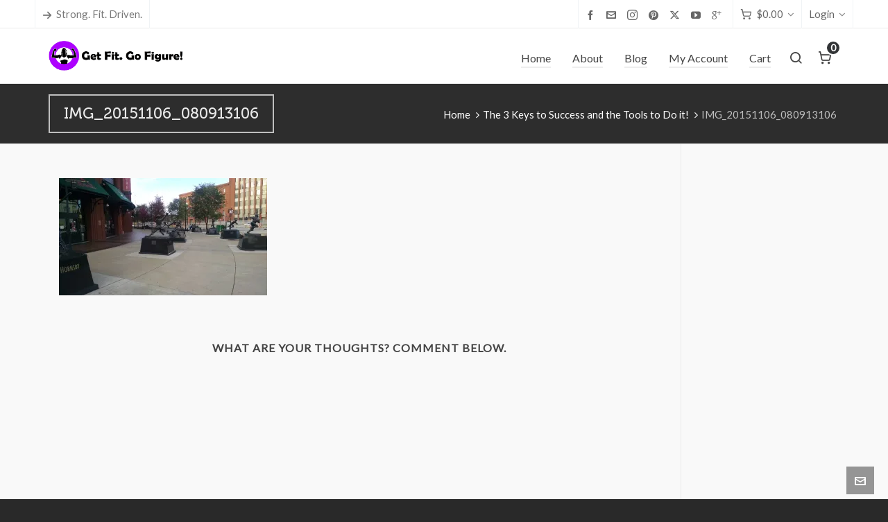

--- FILE ---
content_type: text/html; charset=UTF-8
request_url: https://getfitgofigure.com/the3keystosuccessandthetoolstodoit/img_20151106_080913106/
body_size: 16617
content:

<!DOCTYPE HTML>
<html dir="ltr" lang="en-US" prefix="og: https://ogp.me/ns#">

<head>

	<meta charset="UTF-8">
	<meta http-equiv="X-UA-Compatible" content="IE=edge">
	<link rel="profile" href="https://gmpg.org/xfn/11">

	<link rel="preload" href="https://getfitgofigure.com/wp-content/themes/HighendWP/assets/css/fonts/source-sans.woff2" as="font" type="font/woff2" crossorigin><link rel="preload" href="https://getfitgofigure.com/wp-content/themes/HighendWP/assets/css/fonts/source-sans-italic.woff2" as="font" type="font/woff2" crossorigin><link rel="preload" href="https://getfitgofigure.com/wp-content/themes/HighendWP/assets/css/fonts/Museo500-Regular-webfont.woff2" as="font" type="font/woff2" crossorigin><link rel="preload" href="https://getfitgofigure.com/wp-content/themes/HighendWP/assets/css/icons/fontawesome-webfont.woff2" as="font" type="font/woff2" crossorigin><link rel="preload" href="https://getfitgofigure.com/wp-content/themes/HighendWP/assets/css/icons/Icomoon.woff2" as="font" type="font/woff2" crossorigin><link rel="preload" href="https://getfitgofigure.com/wp-content/themes/HighendWP/assets/css/icons/hbicons.woff2" as="font" type="font/woff2" crossorigin><title>IMG_20151106_080913106 | Get Fit. Go Figure!</title>

		<!-- All in One SEO 4.8.9 - aioseo.com -->
	<meta name="robots" content="max-image-preview:large" />
	<meta name="author" content="Heather Owen"/>
	<meta name="google-site-verification" content="t1sQn7fzyfn8CUO8eCmoaSi4U39WSb6tjWyN4sXdo5U" />
	<meta name="msvalidate.01" content="70D97C42DB9250E1DD79DCED2025D126" />
	<link rel="canonical" href="https://getfitgofigure.com/the3keystosuccessandthetoolstodoit/img_20151106_080913106/" />
	<meta name="generator" content="All in One SEO (AIOSEO) 4.8.9" />
		<meta property="og:locale" content="en_US" />
		<meta property="og:site_name" content="Get Fit. Go Figure! | Strong. Fit. Driven. Women." />
		<meta property="og:type" content="article" />
		<meta property="og:title" content="IMG_20151106_080913106 | Get Fit. Go Figure!" />
		<meta property="og:url" content="https://getfitgofigure.com/the3keystosuccessandthetoolstodoit/img_20151106_080913106/" />
		<meta property="article:published_time" content="2015-11-07T03:34:12+00:00" />
		<meta property="article:modified_time" content="2015-11-07T03:34:12+00:00" />
		<meta name="twitter:card" content="summary" />
		<meta name="twitter:title" content="IMG_20151106_080913106 | Get Fit. Go Figure!" />
		<script type="application/ld+json" class="aioseo-schema">
			{"@context":"https:\/\/schema.org","@graph":[{"@type":"BreadcrumbList","@id":"https:\/\/getfitgofigure.com\/the3keystosuccessandthetoolstodoit\/img_20151106_080913106\/#breadcrumblist","itemListElement":[{"@type":"ListItem","@id":"https:\/\/getfitgofigure.com#listItem","position":1,"name":"Home","item":"https:\/\/getfitgofigure.com","nextItem":{"@type":"ListItem","@id":"https:\/\/getfitgofigure.com\/the3keystosuccessandthetoolstodoit\/img_20151106_080913106\/#listItem","name":"IMG_20151106_080913106"}},{"@type":"ListItem","@id":"https:\/\/getfitgofigure.com\/the3keystosuccessandthetoolstodoit\/img_20151106_080913106\/#listItem","position":2,"name":"IMG_20151106_080913106","previousItem":{"@type":"ListItem","@id":"https:\/\/getfitgofigure.com#listItem","name":"Home"}}]},{"@type":"ItemPage","@id":"https:\/\/getfitgofigure.com\/the3keystosuccessandthetoolstodoit\/img_20151106_080913106\/#itempage","url":"https:\/\/getfitgofigure.com\/the3keystosuccessandthetoolstodoit\/img_20151106_080913106\/","name":"IMG_20151106_080913106 | Get Fit. Go Figure!","inLanguage":"en-US","isPartOf":{"@id":"https:\/\/getfitgofigure.com\/#website"},"breadcrumb":{"@id":"https:\/\/getfitgofigure.com\/the3keystosuccessandthetoolstodoit\/img_20151106_080913106\/#breadcrumblist"},"author":{"@id":"https:\/\/getfitgofigure.com\/author\/fitchick\/#author"},"creator":{"@id":"https:\/\/getfitgofigure.com\/author\/fitchick\/#author"},"datePublished":"2015-11-06T21:34:12-06:00","dateModified":"2015-11-06T21:34:12-06:00"},{"@type":"Organization","@id":"https:\/\/getfitgofigure.com\/#organization","name":"Get Fit. Go Figure!","description":"Strong. Fit. Driven. Women.","url":"https:\/\/getfitgofigure.com\/"},{"@type":"Person","@id":"https:\/\/getfitgofigure.com\/author\/fitchick\/#author","url":"https:\/\/getfitgofigure.com\/author\/fitchick\/","name":"Heather Owen","image":{"@type":"ImageObject","@id":"https:\/\/getfitgofigure.com\/the3keystosuccessandthetoolstodoit\/img_20151106_080913106\/#authorImage","url":"https:\/\/secure.gravatar.com\/avatar\/554cc55c35a91fce362942a555178703?s=96&r=g","width":96,"height":96,"caption":"Heather Owen"}},{"@type":"WebSite","@id":"https:\/\/getfitgofigure.com\/#website","url":"https:\/\/getfitgofigure.com\/","name":"Get Fit. Go Figure!","description":"Strong. Fit. Driven. Women.","inLanguage":"en-US","publisher":{"@id":"https:\/\/getfitgofigure.com\/#organization"}}]}
		</script>
		<!-- All in One SEO -->

<script>window._wca = window._wca || [];</script>
<meta name="viewport" content="width=device-width, initial-scale=1, minimum-scale=1, maximum-scale=1, user-scalable=no" /><link rel='dns-prefetch' href='//stats.wp.com' />
<link rel='dns-prefetch' href='//secure.gravatar.com' />
<link rel='dns-prefetch' href='//jetpack.wordpress.com' />
<link rel='dns-prefetch' href='//s0.wp.com' />
<link rel='dns-prefetch' href='//public-api.wordpress.com' />
<link rel='dns-prefetch' href='//0.gravatar.com' />
<link rel='dns-prefetch' href='//1.gravatar.com' />
<link rel='dns-prefetch' href='//2.gravatar.com' />
<link rel='dns-prefetch' href='//v0.wordpress.com' />
<link rel='dns-prefetch' href='//i0.wp.com' />
<link rel='dns-prefetch' href='//c0.wp.com' />
<link rel="alternate" type="application/rss+xml" title="Get Fit. Go Figure! &raquo; Feed" href="https://getfitgofigure.com/feed/" />
<link rel="alternate" type="application/rss+xml" title="Get Fit. Go Figure! &raquo; Comments Feed" href="https://getfitgofigure.com/comments/feed/" />
<link rel="alternate" type="application/rss+xml" title="Get Fit. Go Figure! &raquo; IMG_20151106_080913106 Comments Feed" href="https://getfitgofigure.com/the3keystosuccessandthetoolstodoit/img_20151106_080913106/feed/" />
<script type="text/javascript">
/* <![CDATA[ */
window._wpemojiSettings = {"baseUrl":"https:\/\/s.w.org\/images\/core\/emoji\/14.0.0\/72x72\/","ext":".png","svgUrl":"https:\/\/s.w.org\/images\/core\/emoji\/14.0.0\/svg\/","svgExt":".svg","source":{"concatemoji":"https:\/\/getfitgofigure.com\/wp-includes\/js\/wp-emoji-release.min.js?ver=6.4.7"}};
/*! This file is auto-generated */
!function(i,n){var o,s,e;function c(e){try{var t={supportTests:e,timestamp:(new Date).valueOf()};sessionStorage.setItem(o,JSON.stringify(t))}catch(e){}}function p(e,t,n){e.clearRect(0,0,e.canvas.width,e.canvas.height),e.fillText(t,0,0);var t=new Uint32Array(e.getImageData(0,0,e.canvas.width,e.canvas.height).data),r=(e.clearRect(0,0,e.canvas.width,e.canvas.height),e.fillText(n,0,0),new Uint32Array(e.getImageData(0,0,e.canvas.width,e.canvas.height).data));return t.every(function(e,t){return e===r[t]})}function u(e,t,n){switch(t){case"flag":return n(e,"\ud83c\udff3\ufe0f\u200d\u26a7\ufe0f","\ud83c\udff3\ufe0f\u200b\u26a7\ufe0f")?!1:!n(e,"\ud83c\uddfa\ud83c\uddf3","\ud83c\uddfa\u200b\ud83c\uddf3")&&!n(e,"\ud83c\udff4\udb40\udc67\udb40\udc62\udb40\udc65\udb40\udc6e\udb40\udc67\udb40\udc7f","\ud83c\udff4\u200b\udb40\udc67\u200b\udb40\udc62\u200b\udb40\udc65\u200b\udb40\udc6e\u200b\udb40\udc67\u200b\udb40\udc7f");case"emoji":return!n(e,"\ud83e\udef1\ud83c\udffb\u200d\ud83e\udef2\ud83c\udfff","\ud83e\udef1\ud83c\udffb\u200b\ud83e\udef2\ud83c\udfff")}return!1}function f(e,t,n){var r="undefined"!=typeof WorkerGlobalScope&&self instanceof WorkerGlobalScope?new OffscreenCanvas(300,150):i.createElement("canvas"),a=r.getContext("2d",{willReadFrequently:!0}),o=(a.textBaseline="top",a.font="600 32px Arial",{});return e.forEach(function(e){o[e]=t(a,e,n)}),o}function t(e){var t=i.createElement("script");t.src=e,t.defer=!0,i.head.appendChild(t)}"undefined"!=typeof Promise&&(o="wpEmojiSettingsSupports",s=["flag","emoji"],n.supports={everything:!0,everythingExceptFlag:!0},e=new Promise(function(e){i.addEventListener("DOMContentLoaded",e,{once:!0})}),new Promise(function(t){var n=function(){try{var e=JSON.parse(sessionStorage.getItem(o));if("object"==typeof e&&"number"==typeof e.timestamp&&(new Date).valueOf()<e.timestamp+604800&&"object"==typeof e.supportTests)return e.supportTests}catch(e){}return null}();if(!n){if("undefined"!=typeof Worker&&"undefined"!=typeof OffscreenCanvas&&"undefined"!=typeof URL&&URL.createObjectURL&&"undefined"!=typeof Blob)try{var e="postMessage("+f.toString()+"("+[JSON.stringify(s),u.toString(),p.toString()].join(",")+"));",r=new Blob([e],{type:"text/javascript"}),a=new Worker(URL.createObjectURL(r),{name:"wpTestEmojiSupports"});return void(a.onmessage=function(e){c(n=e.data),a.terminate(),t(n)})}catch(e){}c(n=f(s,u,p))}t(n)}).then(function(e){for(var t in e)n.supports[t]=e[t],n.supports.everything=n.supports.everything&&n.supports[t],"flag"!==t&&(n.supports.everythingExceptFlag=n.supports.everythingExceptFlag&&n.supports[t]);n.supports.everythingExceptFlag=n.supports.everythingExceptFlag&&!n.supports.flag,n.DOMReady=!1,n.readyCallback=function(){n.DOMReady=!0}}).then(function(){return e}).then(function(){var e;n.supports.everything||(n.readyCallback(),(e=n.source||{}).concatemoji?t(e.concatemoji):e.wpemoji&&e.twemoji&&(t(e.twemoji),t(e.wpemoji)))}))}((window,document),window._wpemojiSettings);
/* ]]> */
</script>
<link rel='stylesheet' id='wp-customer-reviews-3-frontend-css' href='https://getfitgofigure.com/wp-content/plugins/wp-customer-reviews/css/wp-customer-reviews.css?ver=3.7.4' type='text/css' media='all' />
<style id='wp-emoji-styles-inline-css' type='text/css'>

	img.wp-smiley, img.emoji {
		display: inline !important;
		border: none !important;
		box-shadow: none !important;
		height: 1em !important;
		width: 1em !important;
		margin: 0 0.07em !important;
		vertical-align: -0.1em !important;
		background: none !important;
		padding: 0 !important;
	}
</style>
<link rel='stylesheet' id='wp-block-library-css' href='https://c0.wp.com/c/6.4.7/wp-includes/css/dist/block-library/style.min.css' type='text/css' media='all' />
<style id='wp-block-library-inline-css' type='text/css'>
.has-text-align-justify{text-align:justify;}
</style>
<link rel='stylesheet' id='mediaelement-css' href='https://c0.wp.com/c/6.4.7/wp-includes/js/mediaelement/mediaelementplayer-legacy.min.css' type='text/css' media='all' />
<link rel='stylesheet' id='wp-mediaelement-css' href='https://c0.wp.com/c/6.4.7/wp-includes/js/mediaelement/wp-mediaelement.min.css' type='text/css' media='all' />
<style id='jetpack-sharing-buttons-style-inline-css' type='text/css'>
.jetpack-sharing-buttons__services-list{display:flex;flex-direction:row;flex-wrap:wrap;gap:0;list-style-type:none;margin:5px;padding:0}.jetpack-sharing-buttons__services-list.has-small-icon-size{font-size:12px}.jetpack-sharing-buttons__services-list.has-normal-icon-size{font-size:16px}.jetpack-sharing-buttons__services-list.has-large-icon-size{font-size:24px}.jetpack-sharing-buttons__services-list.has-huge-icon-size{font-size:36px}@media print{.jetpack-sharing-buttons__services-list{display:none!important}}.editor-styles-wrapper .wp-block-jetpack-sharing-buttons{gap:0;padding-inline-start:0}ul.jetpack-sharing-buttons__services-list.has-background{padding:1.25em 2.375em}
</style>
<style id='classic-theme-styles-inline-css' type='text/css'>
/*! This file is auto-generated */
.wp-block-button__link{color:#fff;background-color:#32373c;border-radius:9999px;box-shadow:none;text-decoration:none;padding:calc(.667em + 2px) calc(1.333em + 2px);font-size:1.125em}.wp-block-file__button{background:#32373c;color:#fff;text-decoration:none}
</style>
<style id='global-styles-inline-css' type='text/css'>
body{--wp--preset--color--black: #000000;--wp--preset--color--cyan-bluish-gray: #abb8c3;--wp--preset--color--white: #ffffff;--wp--preset--color--pale-pink: #f78da7;--wp--preset--color--vivid-red: #cf2e2e;--wp--preset--color--luminous-vivid-orange: #ff6900;--wp--preset--color--luminous-vivid-amber: #fcb900;--wp--preset--color--light-green-cyan: #7bdcb5;--wp--preset--color--vivid-green-cyan: #00d084;--wp--preset--color--pale-cyan-blue: #8ed1fc;--wp--preset--color--vivid-cyan-blue: #0693e3;--wp--preset--color--vivid-purple: #9b51e0;--wp--preset--gradient--vivid-cyan-blue-to-vivid-purple: linear-gradient(135deg,rgba(6,147,227,1) 0%,rgb(155,81,224) 100%);--wp--preset--gradient--light-green-cyan-to-vivid-green-cyan: linear-gradient(135deg,rgb(122,220,180) 0%,rgb(0,208,130) 100%);--wp--preset--gradient--luminous-vivid-amber-to-luminous-vivid-orange: linear-gradient(135deg,rgba(252,185,0,1) 0%,rgba(255,105,0,1) 100%);--wp--preset--gradient--luminous-vivid-orange-to-vivid-red: linear-gradient(135deg,rgba(255,105,0,1) 0%,rgb(207,46,46) 100%);--wp--preset--gradient--very-light-gray-to-cyan-bluish-gray: linear-gradient(135deg,rgb(238,238,238) 0%,rgb(169,184,195) 100%);--wp--preset--gradient--cool-to-warm-spectrum: linear-gradient(135deg,rgb(74,234,220) 0%,rgb(151,120,209) 20%,rgb(207,42,186) 40%,rgb(238,44,130) 60%,rgb(251,105,98) 80%,rgb(254,248,76) 100%);--wp--preset--gradient--blush-light-purple: linear-gradient(135deg,rgb(255,206,236) 0%,rgb(152,150,240) 100%);--wp--preset--gradient--blush-bordeaux: linear-gradient(135deg,rgb(254,205,165) 0%,rgb(254,45,45) 50%,rgb(107,0,62) 100%);--wp--preset--gradient--luminous-dusk: linear-gradient(135deg,rgb(255,203,112) 0%,rgb(199,81,192) 50%,rgb(65,88,208) 100%);--wp--preset--gradient--pale-ocean: linear-gradient(135deg,rgb(255,245,203) 0%,rgb(182,227,212) 50%,rgb(51,167,181) 100%);--wp--preset--gradient--electric-grass: linear-gradient(135deg,rgb(202,248,128) 0%,rgb(113,206,126) 100%);--wp--preset--gradient--midnight: linear-gradient(135deg,rgb(2,3,129) 0%,rgb(40,116,252) 100%);--wp--preset--font-size--small: 13px;--wp--preset--font-size--medium: 20px;--wp--preset--font-size--large: 36px;--wp--preset--font-size--x-large: 42px;--wp--preset--spacing--20: 0.44rem;--wp--preset--spacing--30: 0.67rem;--wp--preset--spacing--40: 1rem;--wp--preset--spacing--50: 1.5rem;--wp--preset--spacing--60: 2.25rem;--wp--preset--spacing--70: 3.38rem;--wp--preset--spacing--80: 5.06rem;--wp--preset--shadow--natural: 6px 6px 9px rgba(0, 0, 0, 0.2);--wp--preset--shadow--deep: 12px 12px 50px rgba(0, 0, 0, 0.4);--wp--preset--shadow--sharp: 6px 6px 0px rgba(0, 0, 0, 0.2);--wp--preset--shadow--outlined: 6px 6px 0px -3px rgba(255, 255, 255, 1), 6px 6px rgba(0, 0, 0, 1);--wp--preset--shadow--crisp: 6px 6px 0px rgba(0, 0, 0, 1);}:where(.is-layout-flex){gap: 0.5em;}:where(.is-layout-grid){gap: 0.5em;}body .is-layout-flow > .alignleft{float: left;margin-inline-start: 0;margin-inline-end: 2em;}body .is-layout-flow > .alignright{float: right;margin-inline-start: 2em;margin-inline-end: 0;}body .is-layout-flow > .aligncenter{margin-left: auto !important;margin-right: auto !important;}body .is-layout-constrained > .alignleft{float: left;margin-inline-start: 0;margin-inline-end: 2em;}body .is-layout-constrained > .alignright{float: right;margin-inline-start: 2em;margin-inline-end: 0;}body .is-layout-constrained > .aligncenter{margin-left: auto !important;margin-right: auto !important;}body .is-layout-constrained > :where(:not(.alignleft):not(.alignright):not(.alignfull)){max-width: var(--wp--style--global--content-size);margin-left: auto !important;margin-right: auto !important;}body .is-layout-constrained > .alignwide{max-width: var(--wp--style--global--wide-size);}body .is-layout-flex{display: flex;}body .is-layout-flex{flex-wrap: wrap;align-items: center;}body .is-layout-flex > *{margin: 0;}body .is-layout-grid{display: grid;}body .is-layout-grid > *{margin: 0;}:where(.wp-block-columns.is-layout-flex){gap: 2em;}:where(.wp-block-columns.is-layout-grid){gap: 2em;}:where(.wp-block-post-template.is-layout-flex){gap: 1.25em;}:where(.wp-block-post-template.is-layout-grid){gap: 1.25em;}.has-black-color{color: var(--wp--preset--color--black) !important;}.has-cyan-bluish-gray-color{color: var(--wp--preset--color--cyan-bluish-gray) !important;}.has-white-color{color: var(--wp--preset--color--white) !important;}.has-pale-pink-color{color: var(--wp--preset--color--pale-pink) !important;}.has-vivid-red-color{color: var(--wp--preset--color--vivid-red) !important;}.has-luminous-vivid-orange-color{color: var(--wp--preset--color--luminous-vivid-orange) !important;}.has-luminous-vivid-amber-color{color: var(--wp--preset--color--luminous-vivid-amber) !important;}.has-light-green-cyan-color{color: var(--wp--preset--color--light-green-cyan) !important;}.has-vivid-green-cyan-color{color: var(--wp--preset--color--vivid-green-cyan) !important;}.has-pale-cyan-blue-color{color: var(--wp--preset--color--pale-cyan-blue) !important;}.has-vivid-cyan-blue-color{color: var(--wp--preset--color--vivid-cyan-blue) !important;}.has-vivid-purple-color{color: var(--wp--preset--color--vivid-purple) !important;}.has-black-background-color{background-color: var(--wp--preset--color--black) !important;}.has-cyan-bluish-gray-background-color{background-color: var(--wp--preset--color--cyan-bluish-gray) !important;}.has-white-background-color{background-color: var(--wp--preset--color--white) !important;}.has-pale-pink-background-color{background-color: var(--wp--preset--color--pale-pink) !important;}.has-vivid-red-background-color{background-color: var(--wp--preset--color--vivid-red) !important;}.has-luminous-vivid-orange-background-color{background-color: var(--wp--preset--color--luminous-vivid-orange) !important;}.has-luminous-vivid-amber-background-color{background-color: var(--wp--preset--color--luminous-vivid-amber) !important;}.has-light-green-cyan-background-color{background-color: var(--wp--preset--color--light-green-cyan) !important;}.has-vivid-green-cyan-background-color{background-color: var(--wp--preset--color--vivid-green-cyan) !important;}.has-pale-cyan-blue-background-color{background-color: var(--wp--preset--color--pale-cyan-blue) !important;}.has-vivid-cyan-blue-background-color{background-color: var(--wp--preset--color--vivid-cyan-blue) !important;}.has-vivid-purple-background-color{background-color: var(--wp--preset--color--vivid-purple) !important;}.has-black-border-color{border-color: var(--wp--preset--color--black) !important;}.has-cyan-bluish-gray-border-color{border-color: var(--wp--preset--color--cyan-bluish-gray) !important;}.has-white-border-color{border-color: var(--wp--preset--color--white) !important;}.has-pale-pink-border-color{border-color: var(--wp--preset--color--pale-pink) !important;}.has-vivid-red-border-color{border-color: var(--wp--preset--color--vivid-red) !important;}.has-luminous-vivid-orange-border-color{border-color: var(--wp--preset--color--luminous-vivid-orange) !important;}.has-luminous-vivid-amber-border-color{border-color: var(--wp--preset--color--luminous-vivid-amber) !important;}.has-light-green-cyan-border-color{border-color: var(--wp--preset--color--light-green-cyan) !important;}.has-vivid-green-cyan-border-color{border-color: var(--wp--preset--color--vivid-green-cyan) !important;}.has-pale-cyan-blue-border-color{border-color: var(--wp--preset--color--pale-cyan-blue) !important;}.has-vivid-cyan-blue-border-color{border-color: var(--wp--preset--color--vivid-cyan-blue) !important;}.has-vivid-purple-border-color{border-color: var(--wp--preset--color--vivid-purple) !important;}.has-vivid-cyan-blue-to-vivid-purple-gradient-background{background: var(--wp--preset--gradient--vivid-cyan-blue-to-vivid-purple) !important;}.has-light-green-cyan-to-vivid-green-cyan-gradient-background{background: var(--wp--preset--gradient--light-green-cyan-to-vivid-green-cyan) !important;}.has-luminous-vivid-amber-to-luminous-vivid-orange-gradient-background{background: var(--wp--preset--gradient--luminous-vivid-amber-to-luminous-vivid-orange) !important;}.has-luminous-vivid-orange-to-vivid-red-gradient-background{background: var(--wp--preset--gradient--luminous-vivid-orange-to-vivid-red) !important;}.has-very-light-gray-to-cyan-bluish-gray-gradient-background{background: var(--wp--preset--gradient--very-light-gray-to-cyan-bluish-gray) !important;}.has-cool-to-warm-spectrum-gradient-background{background: var(--wp--preset--gradient--cool-to-warm-spectrum) !important;}.has-blush-light-purple-gradient-background{background: var(--wp--preset--gradient--blush-light-purple) !important;}.has-blush-bordeaux-gradient-background{background: var(--wp--preset--gradient--blush-bordeaux) !important;}.has-luminous-dusk-gradient-background{background: var(--wp--preset--gradient--luminous-dusk) !important;}.has-pale-ocean-gradient-background{background: var(--wp--preset--gradient--pale-ocean) !important;}.has-electric-grass-gradient-background{background: var(--wp--preset--gradient--electric-grass) !important;}.has-midnight-gradient-background{background: var(--wp--preset--gradient--midnight) !important;}.has-small-font-size{font-size: var(--wp--preset--font-size--small) !important;}.has-medium-font-size{font-size: var(--wp--preset--font-size--medium) !important;}.has-large-font-size{font-size: var(--wp--preset--font-size--large) !important;}.has-x-large-font-size{font-size: var(--wp--preset--font-size--x-large) !important;}
.wp-block-navigation a:where(:not(.wp-element-button)){color: inherit;}
:where(.wp-block-post-template.is-layout-flex){gap: 1.25em;}:where(.wp-block-post-template.is-layout-grid){gap: 1.25em;}
:where(.wp-block-columns.is-layout-flex){gap: 2em;}:where(.wp-block-columns.is-layout-grid){gap: 2em;}
.wp-block-pullquote{font-size: 1.5em;line-height: 1.6;}
</style>
<link rel='stylesheet' id='contact-form-7-css' href='https://getfitgofigure.com/wp-content/plugins/contact-form-7/includes/css/styles.css?ver=5.9.3' type='text/css' media='all' />
<link rel='stylesheet' id='esg-plugin-settings-css' href='https://getfitgofigure.com/wp-content/plugins/essential-grid/public/assets/css/settings.css?ver=3.0.16' type='text/css' media='all' />
<link rel='stylesheet' id='tp-fontello-css' href='https://getfitgofigure.com/wp-content/plugins/essential-grid/public/assets/font/fontello/css/fontello.css?ver=3.0.16' type='text/css' media='all' />
<link rel='stylesheet' id='SFSIPLUSmainCss-css' href='https://getfitgofigure.com/wp-content/plugins/ultimate-social-media-plus/css/sfsi-style.css?ver=3.7.1' type='text/css' media='all' />
<link rel='stylesheet' id='disable_sfsiplus-css' href='https://getfitgofigure.com/wp-content/plugins/ultimate-social-media-plus/css/disable_sfsi.css?ver=6.4.7' type='text/css' media='all' />
<link rel='stylesheet' id='woocommerce-layout-css' href='https://c0.wp.com/p/woocommerce/8.7.2/assets/css/woocommerce-layout.css' type='text/css' media='all' />
<style id='woocommerce-layout-inline-css' type='text/css'>

	.infinite-scroll .woocommerce-pagination {
		display: none;
	}
</style>
<link rel='stylesheet' id='woocommerce-smallscreen-css' href='https://c0.wp.com/p/woocommerce/8.7.2/assets/css/woocommerce-smallscreen.css' type='text/css' media='only screen and (max-width: 768px)' />
<link rel='stylesheet' id='woocommerce-general-css' href='https://c0.wp.com/p/woocommerce/8.7.2/assets/css/woocommerce.css' type='text/css' media='all' />
<style id='woocommerce-inline-inline-css' type='text/css'>
.woocommerce form .form-row .required { visibility: visible; }
</style>
<link rel='stylesheet' id='highend-style-css' href='https://getfitgofigure.com/wp-content/themes/HighendWP/style.css?ver=4.2.7' type='text/css' media='all' />
<link rel='stylesheet' id='highend_responsive-css' href='https://getfitgofigure.com/wp-content/themes/HighendWP/assets/css/responsive.css?ver=4.2.7' type='text/css' media='all' />
<link rel='stylesheet' id='highend_icomoon-css' href='https://getfitgofigure.com/wp-content/themes/HighendWP/assets/css/icons.css?ver=4.2.7' type='text/css' media='all' />
<link rel='stylesheet' id='hb-woocommerce-css' href='https://getfitgofigure.com/wp-content/themes/HighendWP/assets/css/woocommerce.css?ver=6.4.7' type='text/css' media='all' />
<link rel='stylesheet' id='highend_dynamic_styles-css' href='https://getfitgofigure.com/wp-content/uploads/highend/dynamic-styles.css?ver=1742079429' type='text/css' media='all' />
<link rel='stylesheet' id='jetpack_css-css' href='https://c0.wp.com/p/jetpack/13.2.3/css/jetpack.css' type='text/css' media='all' />
<script type="text/javascript" src="https://c0.wp.com/c/6.4.7/wp-includes/js/jquery/jquery.min.js" id="jquery-core-js"></script>
<script type="text/javascript" src="https://c0.wp.com/c/6.4.7/wp-includes/js/jquery/jquery-migrate.min.js" id="jquery-migrate-js"></script>
<script type="text/javascript" src="https://getfitgofigure.com/wp-content/plugins/wp-customer-reviews/js/wp-customer-reviews.js?ver=3.7.4" id="wp-customer-reviews-3-frontend-js"></script>
<script type="text/javascript" src="https://c0.wp.com/p/woocommerce/8.7.2/assets/js/jquery-blockui/jquery.blockUI.min.js" id="jquery-blockui-js" data-wp-strategy="defer"></script>
<script type="text/javascript" id="wc-add-to-cart-js-extra">
/* <![CDATA[ */
var wc_add_to_cart_params = {"ajax_url":"\/wp-admin\/admin-ajax.php","wc_ajax_url":"\/?wc-ajax=%%endpoint%%","i18n_view_cart":"View cart","cart_url":"https:\/\/getfitgofigure.com\/cart\/","is_cart":"","cart_redirect_after_add":"no"};
/* ]]> */
</script>
<script type="text/javascript" src="https://c0.wp.com/p/woocommerce/8.7.2/assets/js/frontend/add-to-cart.min.js" id="wc-add-to-cart-js" data-wp-strategy="defer"></script>
<script type="text/javascript" src="https://c0.wp.com/p/woocommerce/8.7.2/assets/js/js-cookie/js.cookie.min.js" id="js-cookie-js" defer="defer" data-wp-strategy="defer"></script>
<script type="text/javascript" id="woocommerce-js-extra">
/* <![CDATA[ */
var woocommerce_params = {"ajax_url":"\/wp-admin\/admin-ajax.php","wc_ajax_url":"\/?wc-ajax=%%endpoint%%"};
/* ]]> */
</script>
<script type="text/javascript" src="https://c0.wp.com/p/woocommerce/8.7.2/assets/js/frontend/woocommerce.min.js" id="woocommerce-js" defer="defer" data-wp-strategy="defer"></script>
<script type="text/javascript" src="https://getfitgofigure.com/wp-content/plugins/js_composer/assets/js/vendors/woocommerce-add-to-cart.js?ver=6.10.0" id="vc_woocommerce-add-to-cart-js-js"></script>
<script type="text/javascript" src="https://stats.wp.com/s-202604.js" id="woocommerce-analytics-js" defer="defer" data-wp-strategy="defer"></script>
<link rel="https://api.w.org/" href="https://getfitgofigure.com/wp-json/" /><link rel="alternate" type="application/json" href="https://getfitgofigure.com/wp-json/wp/v2/media/3945" /><link rel="EditURI" type="application/rsd+xml" title="RSD" href="https://getfitgofigure.com/xmlrpc.php?rsd" />
<meta name="generator" content="WordPress 6.4.7" />
<meta name="generator" content="WooCommerce 8.7.2" />
<link rel='shortlink' href='https://getfitgofigure.com/?p=3945' />
<link rel="alternate" type="application/json+oembed" href="https://getfitgofigure.com/wp-json/oembed/1.0/embed?url=https%3A%2F%2Fgetfitgofigure.com%2Fthe3keystosuccessandthetoolstodoit%2Fimg_20151106_080913106%2F" />
<link rel="alternate" type="text/xml+oembed" href="https://getfitgofigure.com/wp-json/oembed/1.0/embed?url=https%3A%2F%2Fgetfitgofigure.com%2Fthe3keystosuccessandthetoolstodoit%2Fimg_20151106_080913106%2F&#038;format=xml" />

<!-- Affiliates Manager plugin v2.9.48 - https://wpaffiliatemanager.com/ -->
<meta name="cdp-version" content="1.5.0" />	<script>
		window.addEventListener("sfsi_plus_functions_loaded", function() {
			var body = document.getElementsByTagName('body')[0];
			// console.log(body);
			body.classList.add("sfsi_plus_3.53");
		})
		// window.addEventListener('sfsi_plus_functions_loaded',function(e) {
		// 	jQuery("body").addClass("sfsi_plus_3.53")
		// });
		jQuery(document).ready(function(e) {
			jQuery("body").addClass("sfsi_plus_3.53")
		});

		function sfsi_plus_processfurther(ref) {
			var feed_id = '[base64]';
			var feedtype = 8;
			var email = jQuery(ref).find('input[name="email"]').val();
			var filter = /^(([^<>()[\]\\.,;:\s@\"]+(\.[^<>()[\]\\.,;:\s@\"]+)*)|(\".+\"))@((\[[0-9]{1,3}\.[0-9]{1,3}\.[0-9]{1,3}\.[0-9]{1,3}\])|(([a-zA-Z\-0-9]+\.)+[a-zA-Z]{2,}))$/;
			if ((email != "Enter your email") && (filter.test(email))) {
				if (feedtype == "8") {
					var url = "https://api.follow.it/subscription-form/" + feed_id + "/" + feedtype;
					window.open(url, "popupwindow", "scrollbars=yes,width=1080,height=760");
					return true;
				}
			} else {
				alert("Please enter email address");
				jQuery(ref).find('input[name="email"]').focus();
				return false;
			}
		}
	</script>
	<style>
		.sfsi_plus_subscribe_Popinner {
			width: 100% !important;
			height: auto !important;
			border: 1px solid #b5b5b5 !important;
			padding: 18px 0px !important;
			background-color: #ffffff !important;
		}

		.sfsi_plus_subscribe_Popinner form {
			margin: 0 20px !important;
		}

		.sfsi_plus_subscribe_Popinner h5 {
			font-family: Helvetica,Arial,sans-serif !important;

			font-weight: bold !important;
			color: #000000 !important;
			font-size: 16px !important;
			text-align: center !important;
			margin: 0 0 10px !important;
			padding: 0 !important;
		}

		.sfsi_plus_subscription_form_field {
			margin: 5px 0 !important;
			width: 100% !important;
			display: inline-flex;
			display: -webkit-inline-flex;
		}

		.sfsi_plus_subscription_form_field input {
			width: 100% !important;
			padding: 10px 0px !important;
		}

		.sfsi_plus_subscribe_Popinner input[type=email] {
			font-family: Helvetica,Arial,sans-serif !important;

			font-style: normal !important;
			color:  !important;
			font-size: 14px !important;
			text-align: center !important;
		}

		.sfsi_plus_subscribe_Popinner input[type=email]::-webkit-input-placeholder {
			font-family: Helvetica,Arial,sans-serif !important;

			font-style: normal !important;
			color:  !important;
			font-size: 14px !important;
			text-align: center !important;
		}

		.sfsi_plus_subscribe_Popinner input[type=email]:-moz-placeholder {
			/* Firefox 18- */
			font-family: Helvetica,Arial,sans-serif !important;

			font-style: normal !important;
			color:  !important;
			font-size: 14px !important;
			text-align: center !important;
		}

		.sfsi_plus_subscribe_Popinner input[type=email]::-moz-placeholder {
			/* Firefox 19+ */
			font-family: Helvetica,Arial,sans-serif !important;

			font-style: normal !important;
			color:  !important;
			font-size: 14px !important;
			text-align: center !important;
		}

		.sfsi_plus_subscribe_Popinner input[type=email]:-ms-input-placeholder {
			font-family: Helvetica,Arial,sans-serif !important;

			font-style: normal !important;
			color:  !important;
			font-size: 14px !important;
			text-align: center !important;
		}

		.sfsi_plus_subscribe_Popinner input[type=submit] {
			font-family: Helvetica,Arial,sans-serif !important;

			font-weight: bold !important;
			color: #000000 !important;
			font-size: 16px !important;
			text-align: center !important;
			background-color: #dedede !important;
		}
	</style>
	<meta name="follow.[base64]" content="MF51zLAvfD1ffRnN9UpJ"/>	<style>img#wpstats{display:none}</style>
		<meta name="theme-color" content="#7d18e2"/><link rel="apple-touch-icon-precomposed" sizes="144x144" href="https://getfitgofigure.com/wp-content/uploads/2016/02/144-pixel-for-website.png" /><link rel="apple-touch-icon-precomposed" sizes="114x114" href="https://getfitgofigure.com/wp-content/uploads/2016/02/114-pixel-for-website.png" /><link rel="apple-touch-icon-precomposed" sizes="72x72" href="https://getfitgofigure.com/wp-content/uploads/2016/02/72-pixel-for-website.png" /><link rel="apple-touch-icon-precomposed" sizes="57x57" href="https://getfitgofigure.com/wp-content/uploads/2016/02/57-pixel-for-website.png" /><meta name="apple-mobile-web-app-title" content="Get Fit. Go Figure! Contest prep &amp; Online Coaching" /><meta property="og:image" content="https://getfitgofigure.com/wp-content/uploads/2015/11/IMG_20151106_080913106.jpg" />			<style type="text/css">
			body {
                        --he-font-size: 16px;
                        --he-font: "Lato";
                        font-size: 16px;
						line-height: 23px;
						letter-spacing: 0px;
						font-weight: 400;
                    }			</style>
				<noscript><style>.woocommerce-product-gallery{ opacity: 1 !important; }</style></noscript>
	<meta name="generator" content="Powered by WPBakery Page Builder - drag and drop page builder for WordPress."/>
<link rel="icon" href="https://i0.wp.com/getfitgofigure.com/wp-content/uploads/2016/01/cropped-512-pixel-for-website-1.jpg?fit=32%2C32&#038;ssl=1" sizes="32x32" />
<link rel="icon" href="https://i0.wp.com/getfitgofigure.com/wp-content/uploads/2016/01/cropped-512-pixel-for-website-1.jpg?fit=192%2C192&#038;ssl=1" sizes="192x192" />
<link rel="apple-touch-icon" href="https://i0.wp.com/getfitgofigure.com/wp-content/uploads/2016/01/cropped-512-pixel-for-website-1.jpg?fit=180%2C180&#038;ssl=1" />
<meta name="msapplication-TileImage" content="https://i0.wp.com/getfitgofigure.com/wp-content/uploads/2016/01/cropped-512-pixel-for-website-1.jpg?fit=270%2C270&#038;ssl=1" />
<noscript><style> .wpb_animate_when_almost_visible { opacity: 1; }</style></noscript>
</head>

<body class="attachment attachment-template-default single single-attachment postid-3945 attachmentid-3945 attachment-jpeg wp-embed-responsive theme-HighendWP sfsi_plus_actvite_theme_cute woocommerce-no-js hb-stretched-layout hb-sidebar-20 highend-prettyphoto wpb-js-composer js-comp-ver-6.10.0 vc_responsive" itemscope="itemscope" itemtype="https://schema.org/WebPage">

<div id="mobile-menu-wrap"><form method="get" class="mobile-search-form" action="https://getfitgofigure.com/"><input type="text" placeholder="Search" name="s" autocomplete="off" /></form><a class="mobile-menu-close"><i class="hb-icon-x"></i></a><a class="mobile-menu-shop" href="https://getfitgofigure.com/cart/"><i class="hb-icon-cart"></i><span class="hb-cart-total-header"><span class="woocommerce-Price-amount amount"><bdi><span class="woocommerce-Price-currencySymbol">&#36;</span>0.00</bdi></span></span></a><nav id="mobile-menu" class="clearfix interactive"><div class="menu-top-bar-menu-container"><ul id="menu-top-bar-menu" class="menu-main-menu-container"><li id="menu-item-1620" class="menu-item menu-item-type-custom menu-item-object-custom menu-item-home menu-item-1620"><a href="https://getfitgofigure.com/">Home</a></li>
<li id="menu-item-7970" class="menu-item menu-item-type-custom menu-item-object-custom menu-item-has-children menu-item-7970"><a target="_blank" rel="noopener">About</a>
<ul class="sub-menu">
	<li id="menu-item-11713" class="menu-item menu-item-type-post_type menu-item-object-page menu-item-11713"><a href="https://getfitgofigure.com/about-page/">About Heather</a></li>
	<li id="menu-item-11715" class="menu-item menu-item-type-post_type menu-item-object-page menu-item-11715"><a href="https://getfitgofigure.com/press/">Press, Publications &#038; Speaking</a></li>
	<li id="menu-item-7968" class="menu-item menu-item-type-post_type menu-item-object-page menu-item-7968"><a target="_blank" rel="noopener" href="https://getfitgofigure.com/terms-conditions/">Terms &#038; Conditions</a></li>
</ul>
</li>
<li id="menu-item-5202" class="menu-item menu-item-type-post_type menu-item-object-page menu-item-5202"><a target="_blank" rel="noopener" href="https://getfitgofigure.com/blog-4/">Blog</a></li>
<li id="menu-item-4674" class="menu-item menu-item-type-post_type menu-item-object-page menu-item-4674"><a href="https://getfitgofigure.com/my-account/">My Account</a></li>
<li id="menu-item-4675" class="menu-item menu-item-type-post_type menu-item-object-page menu-item-4675"><a href="https://getfitgofigure.com/cart/">Cart</a></li>
</ul></div></nav></div><!-- END #mobile-menu-wrap -->
<div id="hb-wrap">

	<div id="main-wrapper" class="hb-stretched-layout width-1140 with-shop-button nav-type-1">

					<header id="hb-header" >

		

<div id="header-bar">

	<div class="container-wide">

					<div class="top-widgets-left">
				<div id="top-info-widget" class="top-widget"><p><i class="hb-moon-arrow-right-5"></i>Strong. Fit. Driven.</p></div>			</div>
		
					<div class="top-widgets-right">
				<div id="top-socials-widget" class="top-widget">		<ul class="social-list">
				
							<li class="facebook">
					<a href="https://www.facebook.com/Get-Fit-Go-Figure-376250742552610/" aria-label="facebook" target="_blank" rel="noopener noreferrer">
						<i class="hb-moon-facebook"></i>
						
											</a> 
				</li>
							<li class="envelop">
					<a href="mailto:Heather@getfitgofigure.com" aria-label="envelop" target="_blank" rel="noopener noreferrer">
						<i class="hb-moon-envelop"></i>
						
											</a> 
				</li>
							<li class="instagram">
					<a href="https://www.instagram.com/getfitgofigure/" aria-label="instagram" target="_blank" rel="noopener noreferrer">
						<i class="hb-moon-instagram"></i>
						
											</a> 
				</li>
							<li class="pinterest">
					<a href="https://www.pinterest.com/GetFitGoFigure/" aria-label="pinterest" target="_blank" rel="noopener noreferrer">
						<i class="hb-moon-pinterest"></i>
						
											</a> 
				</li>
							<li class="twitter">
					<a href="https://twitter.com/GetFitGoFigure" aria-label="twitter" target="_blank" rel="noopener noreferrer">
						<i class="hb-moon-twitter"></i>
						
											</a> 
				</li>
							<li class="youtube">
					<a href="https://www.youtube.com/channel/UCIp0BZEEBU20_ePUoIWqqmw" aria-label="youtube" target="_blank" rel="noopener noreferrer">
						<i class="hb-moon-youtube"></i>
						
											</a> 
				</li>
							<li class="google-plus">
					<a href="" aria-label="google-plus" target="_blank" rel="noopener noreferrer">
						<i class="hb-moon-google-plus"></i>
						
											</a> 
				</li>
			
		</ul>
		</div><div id="top-cart-widget" class="top-widget float-right"><a href="https://getfitgofigure.com/cart/" aria-label="Cart"><i class="hb-icon-cart"></i><span class="amount"><span class="woocommerce-Price-amount amount"><bdi><span class="woocommerce-Price-currencySymbol">&#36;</span>0.00</bdi></span></span><i class="icon-angle-down"></i></a><div class="hb-dropdown-box cart-dropdown"><div class="hb-cart-count empty">No products in the cart</div><div class="hb-bag-buttons"><a class="checkout-button" href="https://getfitgofigure.com/shop/">Go to shop</a></div></div></div><div id="top-login-widget" class="top-widget">			<a href="#" aria-label="Login">Login<i class="icon-angle-down"></i></a>
			
			<div class="hb-dropdown-box login-dropdown">
				<!-- START #login-form -->
<form action="https://getfitgofigure.com/wp-login.php?redirect_to=https%3A%2F%2Fgetfitgofigure.com%2Fthe3keystosuccessandthetoolstodoit%2Fimg_20151106_080913106%2F" id="hb-login-form" name="hb-login-form" method="post" class="hb-login-form" >
    <p><input type="text" id="username" name="log" placeholder="Username" class="required requiredField text-input"/></p>
    <p><input type="password" id="password" name="pwd" placeholder="Password" class="required requiredField text-input"></p>
    <p class="hb-checkbox clearfix">
        <label><input name="rememberme" type="checkbox" id="rememberme" value="forever" class="hb-remember-checkbox" />Remember me?</label>
            </p>

    <a href="#" id="hb-submit-login-form" class="hb-button no-three-d hb-small-button">Login</a>
</form>				<div class="big-overlay"><i class="hb-moon-user"></i></div>
			</div>
			</div>			</div>
		
	</div>

</div><!-- END #header-bar -->

		
<!-- BEGIN #header-inner -->
<div id="header-inner" class="nav-type-1 sticky-nav hb-ajax-search" role="banner" itemscope="itemscope" itemtype="https://schema.org/WPHeader">

    <!-- BEGIN #header-inner-bg -->
    <div id="header-inner-bg">

        <div class="container">

	<div id="logo"><div class="hb-dark-logo hb-logo-wrap hb-visible-logo"><a href="https://getfitgofigure.com/"><img src="https://getfitgofigure.com/wp-content/uploads/2016/02/logo-for-header-318-x-72.png" class="default" alt="Get Fit. Go Figure!"/><img src="https://getfitgofigure.com/wp-content/uploads/2016/02/logo-for-header-636-x-134.png" class="retina" alt="Get Fit. Go Figure!"/></a></div></div>
	<nav class="main-navigation default-skin  dark-menu-dropdown" role="navigation" itemscope="itemscope" itemtype="https://schema.org/SiteNavigationElement">

	
	<ul id="main-nav" class="sf-menu"><li class="menu-item menu-item-type-custom menu-item-object-custom menu-item-home menu-item-1620"><a href="https://getfitgofigure.com/"><span>Home</span></a></li>
<li class="menu-item menu-item-type-custom menu-item-object-custom menu-item-has-children menu-item-7970"><a target="_blank"><span>About</span></a>
<ul  class="sub-menu" style=''>
	<li class="menu-item menu-item-type-post_type menu-item-object-page menu-item-11713"><a href="https://getfitgofigure.com/about-page/"><span>About Heather</span></a></li>
	<li class="menu-item menu-item-type-post_type menu-item-object-page menu-item-11715"><a href="https://getfitgofigure.com/press/"><span>Press, Publications &#038; Speaking</span></a></li>
	<li class="menu-item menu-item-type-post_type menu-item-object-page menu-item-7968"><a target="_blank" href="https://getfitgofigure.com/terms-conditions/"><span>Terms &#038; Conditions</span></a></li>
</ul>
</li>
<li class="menu-item menu-item-type-post_type menu-item-object-page menu-item-5202"><a target="_blank" href="https://getfitgofigure.com/blog-4/"><span>Blog</span></a></li>
<li class="menu-item menu-item-type-post_type menu-item-object-page menu-item-4674"><a href="https://getfitgofigure.com/my-account/"><span>My Account</span></a></li>
<li class="menu-item menu-item-type-post_type menu-item-object-page menu-item-4675"><a href="https://getfitgofigure.com/cart/"><span>Cart</span></a></li>
</ul>
			<div id="fancy-search">
			<form id="fancy-search-form" action="https://getfitgofigure.com/" novalidate="" autocomplete="off">
				<input type="text" name="s" id="s" placeholder="Type keywords and press enter" autocomplete="off">
			</form>
			<a href="#" id="close-fancy-search" class="no-transition"><i class="hb-icon-x"></i></a>
			<span class="spinner"></span>
		</div>
		<a href="#" id="show-nav-menu" aria-label="Navigation"><i class="icon-bars"></i></a></a>
</nav>

</div><!-- END .container or .container-wide -->

    </div><!-- END #header-inner-bg -->
</div><!-- END #header-inner -->

	</header>
			
<div id="hb-page-title" class="hb-color-background small-padding border-style light-text alignleft">

	<div class="hb-image-bg-wrap" style="background-color: #9a53da;"></div>

	<div class="container">

		<div class="hb-page-title">

			<h1 class="hb-animate-element hb-right-to-left">IMG_20151106_080913106</h1>
		</div><!-- END .hb-page-title -->

		<div class="breadcrumbs-wrapper"><div class="breadcrumbs-inside"> <a href="https://getfitgofigure.com">Home</a> <span class="sep-icon"><i class="icon-angle-right"></i></span><a href="https://getfitgofigure.com/the3keystosuccessandthetoolstodoit/">The 3 Keys to Success and the Tools to Do it!</a> <span class="sep-icon"><i class="icon-angle-right"></i></span><span>IMG_20151106_080913106</span></div></div><!-- END .breadcrumbs-wrapper --><div class="clear"></div>
	</div>
</div><!-- END #hb-page-title -->

<div id="slider-section" class="clearfix highend-featured-section-" >

	<canvas id="hb-canvas-effect"></canvas>		
</div><!-- END #slider-section -->

<div id="main-content">

	<div class="container">

		<div class="row main-row right-sidebar">
		
			
				<div class="hb-main-content col-9 hb-equal-col-height"><article id="post-3945" class="post-3945 attachment type-attachment status-inherit hentry" itemscope itemType="https://schema.org/BlogPosting">
	
	<div class="single-post-content">
		
		<div class="entry-content clearfix" itemprop="articleBody">
			<p class="attachment"><a href='https://i0.wp.com/getfitgofigure.com/wp-content/uploads/2015/11/IMG_20151106_080913106.jpg?ssl=1'><img fetchpriority="high" decoding="async" width="300" height="169" src="https://i0.wp.com/getfitgofigure.com/wp-content/uploads/2015/11/IMG_20151106_080913106.jpg?fit=300%2C169&amp;ssl=1" class="attachment-medium size-medium" alt="" srcset="https://i0.wp.com/getfitgofigure.com/wp-content/uploads/2015/11/IMG_20151106_080913106.jpg?w=4320&amp;ssl=1 4320w, https://i0.wp.com/getfitgofigure.com/wp-content/uploads/2015/11/IMG_20151106_080913106.jpg?resize=300%2C169&amp;ssl=1 300w, https://i0.wp.com/getfitgofigure.com/wp-content/uploads/2015/11/IMG_20151106_080913106.jpg?resize=1024%2C576&amp;ssl=1 1024w, https://i0.wp.com/getfitgofigure.com/wp-content/uploads/2015/11/IMG_20151106_080913106.jpg?resize=200%2C113&amp;ssl=1 200w, https://i0.wp.com/getfitgofigure.com/wp-content/uploads/2015/11/IMG_20151106_080913106.jpg?w=2280&amp;ssl=1 2280w, https://i0.wp.com/getfitgofigure.com/wp-content/uploads/2015/11/IMG_20151106_080913106.jpg?w=3420&amp;ssl=1 3420w" sizes="(max-width: 300px) 100vw, 300px" data-attachment-id="3945" data-permalink="https://getfitgofigure.com/the3keystosuccessandthetoolstodoit/img_20151106_080913106/" data-orig-file="https://i0.wp.com/getfitgofigure.com/wp-content/uploads/2015/11/IMG_20151106_080913106.jpg?fit=4320%2C2432&amp;ssl=1" data-orig-size="4320,2432" data-comments-opened="1" data-image-meta="{&quot;aperture&quot;:&quot;2.4&quot;,&quot;credit&quot;:&quot;&quot;,&quot;camera&quot;:&quot;XT1049&quot;,&quot;caption&quot;:&quot;&quot;,&quot;created_timestamp&quot;:&quot;1446797352&quot;,&quot;copyright&quot;:&quot;&quot;,&quot;focal_length&quot;:&quot;4.499&quot;,&quot;iso&quot;:&quot;160&quot;,&quot;shutter_speed&quot;:&quot;0.00211&quot;,&quot;title&quot;:&quot;&quot;,&quot;orientation&quot;:&quot;0&quot;}" data-image-title="IMG_20151106_080913106" data-image-description="" data-image-caption="" data-medium-file="https://i0.wp.com/getfitgofigure.com/wp-content/uploads/2015/11/IMG_20151106_080913106.jpg?fit=300%2C169&amp;ssl=1" data-large-file="https://i0.wp.com/getfitgofigure.com/wp-content/uploads/2015/11/IMG_20151106_080913106.jpg?fit=940%2C529&amp;ssl=1" /></a></p>
		</div>

	</div><!-- END .single-post-content -->

</article>



		<div id="respond" class="comment-respond">
			<h3 id="reply-title" class="comment-reply-title">What are your thoughts? Comment below.<small><a rel="nofollow" id="cancel-comment-reply-link" href="/the3keystosuccessandthetoolstodoit/img_20151106_080913106/#respond" style="display:none;">Cancel reply</a></small></h3>			<form id="commentform" class="comment-form">
				<iframe
					title="Comment Form"
					src="https://jetpack.wordpress.com/jetpack-comment/?blogid=72723738&#038;postid=3945&#038;comment_registration=0&#038;require_name_email=1&#038;stc_enabled=1&#038;stb_enabled=1&#038;show_avatars=1&#038;avatar_default=gravatar_default&#038;greeting=What+are+your+thoughts%3F+Comment+below.&#038;jetpack_comments_nonce=fc9d305cdd&#038;greeting_reply=Leave+a+Reply+to+%25s&#038;color_scheme=dark&#038;lang=en_US&#038;jetpack_version=13.2.3&#038;show_cookie_consent=10&#038;has_cookie_consent=0&#038;is_current_user_subscribed=0&#038;token_key=%3Bnormal%3B&#038;sig=a5cde6d93340d45316d50d8fe829545abdc01a64#parent=https%3A%2F%2Fgetfitgofigure.com%2Fthe3keystosuccessandthetoolstodoit%2Fimg_20151106_080913106%2F"
											name="jetpack_remote_comment"
						style="width:100%; height: 430px; border:0;"
										class="jetpack_remote_comment"
					id="jetpack_remote_comment"
					sandbox="allow-same-origin allow-top-navigation allow-scripts allow-forms allow-popups"
				>
									</iframe>
									<!--[if !IE]><!-->
					<script>
						document.addEventListener('DOMContentLoaded', function () {
							var commentForms = document.getElementsByClassName('jetpack_remote_comment');
							for (var i = 0; i < commentForms.length; i++) {
								commentForms[i].allowTransparency = false;
								commentForms[i].scrolling = 'no';
							}
						});
					</script>
					<!--<![endif]-->
							</form>
		</div>

		
		<input type="hidden" name="comment_parent" id="comment_parent" value="" />

		</div><!-- END .hb-main-content --><div class="hb-sidebar col-3 hb-equal-col-height"></div><!-- END .hb-sidebar -->
			
		</div><!-- END .row -->

	</div><!-- END .container -->

</div><!-- END #main-content -->


	<a id="to-top"><i class="hb-moon-arrow-up-4"></i></a><aside id="contact-panel">
	
	<h4 class="hb-focus-color">Contact Me :)</h4>

	<p>Feel free to contact me with questions, comments & feedback!</p>

	<form id="contact-panel-form">
		
		<!-- Name -->
		<p><input type="text" placeholder="Name" name="hb_contact_name" id="hb_contact_name_id" class="required requiredField"/></p>

		<!-- Email -->
		<p><input type="email" placeholder="Email" name="hb_contact_email" id="hb_contact_email_id" class="required requiredField"/></p>

		<!-- Subject -->
		<p><input type="text" placeholder="Subject" name="hb_contact_subject" id="hb_contact_subject_id"/></p>

		<!-- Message -->
		<p><textarea placeholder="Your message..." name="hb_contact_message" id="hb_contact_message_id" class="required requiredField"></textarea></p>

		<!-- Submit -->
		<a href="#" id="hb-submit-contact-panel-form" class="hb-button no-three-d hb-push-button hb-asbestos hb-small-button">
			<span class="hb-push-button-icon">
				<i class="hb-moon-paper-plane"></i>
			</span>
			<span class="hb-push-button-text">Send Message</span>
		</a>

		<input type="hidden" id="success_text" value="Message Sent!"/>
	</form>

</aside><!-- END #contact-panel -->

<a id="contact-button">
	<i class="hb-moon-envelop"></i>
</a><!-- END #hb-contact-button -->
	
<footer id="footer" class="dark-style">
	
	<div class="container">
		<div class="row footer-row">

			<div class="col-3 widget-column"><div id="search-2" class="widget-item widget_search">
<form role="search" method="get" id="searchform" class="searchform" action="https://getfitgofigure.com/">
	<input type="text" placeholder="Enter keywords" name="s" id="s" autocomplete="off">
	<button type="submit" id="searchsubmit" aria-hidden="true" role="button"></button>
</form>
</div><div id="sfsi-plus-widget-4" class="widget-item sfsi_plus">            <div class="sfsi_plus_widget" data-position="widget">
                <div id='sfsi_plus_wDiv'></div>
                        <script>
            window.addEventListener('sfsi_plus_functions_loaded', function () {
                if (typeof sfsi_plus_widget_set == 'function') {
                    sfsi_plus_widget_set();
                }
            })
        </script>
    <div class="sfsiplus_norm_row sfsi_plus_wDiv"  style="width:225px;position:absolute;;text-align:center"><div style='width:40px; height:auto;margin-left:5px;margin-bottom:5px;' class='sfsi_plus_wicons shuffeldiv1 '><div class='sfsiplus_inerCnt'><a class='sficn1' data-effect='scale' target='_blank'  href='https://getfitgofigure.com/feed/'  style='width:40px; height:40px;opacity:1;' ><img alt='RSS' title='RSS' src='https://getfitgofigure.com/wp-content/plugins/ultimate-social-media-plus/images/icons_theme/cute/cute_rss.png' width='40' height='40' style='' class='sfcm sfsi_wicon sfsiplusid_round_icon_rss' data-effect='scale'  /></a></div></div><div style='width:40px; height:auto;margin-left:5px;margin-bottom:5px;' class='sfsi_plus_wicons shuffeldiv1 '><div class='sfsiplus_inerCnt'><a class='sficn1' data-effect='scale' target='_blank'  href='http://www.specificfeeds.com/widgets/emailSubscribeEncFeed/[base64]/OA==/'  style='width:40px; height:40px;opacity:1;' ><img alt='Follow by Email' title='Follow by Email' src='https://getfitgofigure.com/wp-content/plugins/ultimate-social-media-plus/images/icons_theme/cute/cute_subscribe.png' width='40' height='40' style='' class='sfcm sfsi_wicon sfsiplusid_round_icon_email' data-effect='scale'  /></a></div></div><div style='width:40px; height:auto;margin-left:5px;margin-bottom:5px;' class='sfsi_plus_wicons shuffeldiv1 '><div class='sfsiplus_inerCnt'><a class='sficn1' data-effect='scale' target='_blank'  href='https://www.facebook.com/Get-Fit-Go-Figure-376250742552610/timeline/'  style='width:40px; height:40px;opacity:1;' ><img alt='Facebook' title='Facebook' src='https://getfitgofigure.com/wp-content/plugins/ultimate-social-media-plus/images/icons_theme/cute/cute_fb.png' width='40' height='40' style='' class='sfcm sfsi_wicon sfsiplusid_round_icon_facebook' data-effect='scale'  /></a><div class="sfsi_plus_tool_tip_2 sfsi_plus_fb_tool_bdr sfsi_plus_Tlleft sfsiplusid_facebook" style="display:block;width:62px;opacity:0;z-index:-1;"><span class="bot_arow bot_fb_arow"></span><div class="sfsi_plus_inside"><div  class='icon1'><a href='https://www.facebook.com/Get-Fit-Go-Figure-376250742552610/timeline/' target='_blank'><img class='sfsi_plus_wicon' alt='Facebook' title='Facebook' src='https://getfitgofigure.com/wp-content/plugins/ultimate-social-media-plus/images/visit_icons/Visit_us_fb/icon_Visit_us_en_US.png'  /></a></div><div  class='icon2'><div class="fb-like" data-width="180" data-show-faces="false" data-href="https%3A%2F%2Fgetfitgofigure.com%2Fthe3keystosuccessandthetoolstodoit%2Fimg_20151106_080913106%2F" data-layout="button" data-action="like" data-share="false" ></div></div><div  class='icon3'><a target='_blank' href='https://www.facebook.com/sharer/sharer.php?u=https%3A%2F%2Fgetfitgofigure.com%2Fthe3keystosuccessandthetoolstodoit%2Fimg_20151106_080913106' style='display:inline-block;'> <img class='sfsi_wicon'  data-pin-nopin='true' width='auto' height='auto' alt='fb-share-icon' title='Facebook Share' src='https://getfitgofigure.com/wp-content/plugins/ultimate-social-media-plus/images/share_icons/fb_icons/en_US.svg''  /></a></div></div></div></div></div><div style='width:40px; height:auto;margin-left:5px;margin-bottom:5px;' class='sfsi_plus_wicons shuffeldiv1 '><div class='sfsiplus_inerCnt'><a class='sficn1' data-effect='scale'   href='javascript:void(0);'  style='width:40px; height:40px;opacity:1;' ><img alt='Twitter' title='Twitter' src='https://getfitgofigure.com/wp-content/plugins/ultimate-social-media-plus/images/icons_theme/cute/cute_twitter.png' width='40' height='40' style='' class='sfcm sfsi_wicon sfsiplusid_round_icon_twitter' data-effect='scale'  /></a><div class="sfsi_plus_tool_tip_2 sfsi_plus_twt_tool_bdr sfsi_plus_Tlleft sfsiplusid_twitter" style="display:block;width:59px;opacity:0;z-index:-1;"><span class="bot_arow bot_twt_arow"></span><div class="sfsi_plus_inside"><div  class='icon1'><a target='_blank' href='https://twitter.com/intent/user?screen_name=getfitgofigure'><img nopin='nopin' width='auto' src='https://getfitgofigure.com/wp-content/plugins/ultimate-social-media-plus/images/share_icons/Twitter_Follow/en_US_Follow.svg' class='sfsi_premium_wicon' alt='Follow Me' title='Follow Me' style='opacity: 1;''></a></div><div  class='icon2'><div class='sf_twiter' style='display: inline-block;vertical-align: middle;width: auto;'>
						<a target='_blank' href='https://x.com/intent/post?text=Hey%2C+check+out+this+cool+site+I+found%3A+www.yourname.com+%23Topic+via%40my_twitter_name https://getfitgofigure.com/the3keystosuccessandthetoolstodoit/img_20151106_080913106'style='display:inline-block' >
							<img nopin=nopin width='auto' class='sfsi_plus_wicon' src='https://getfitgofigure.com/wp-content/plugins/ultimate-social-media-plus/images/share_icons/Twitter_Tweet/en_US_Tweet.svg' alt='Tweet' title='Tweet' >
						</a>
					</div></div></div></div></div></div><div style='width:40px; height:auto;margin-left:5px;margin-bottom:5px;' class='sfsi_plus_wicons shuffeldiv1 '><div class='sfsiplus_inerCnt'><a class='sficn1' data-effect='scale' target='_blank'  href='https://www.youtube.com/channel/UCIp0BZEEBU20_ePUoIWqqmw/videos'  style='width:40px; height:40px;opacity:1;' ><img alt='YouTube' title='YouTube' src='https://getfitgofigure.com/wp-content/plugins/ultimate-social-media-plus/images/icons_theme/cute/cute_youtube.png' width='40' height='40' style='' class='sfcm sfsi_wicon sfsiplusid_round_icon_youtube' data-effect='scale'  /></a></div></div><div style='width:40px; height:auto;margin-left:5px;margin-bottom:5px;' class='sfsi_plus_wicons shuffeldiv1 '><div class='sfsiplus_inerCnt'><a class='sficn1' data-effect='scale'   href='javascript:void(0);'  style='width:40px; height:40px;opacity:1;' ><img alt='Pinterest' title='Pinterest' src='https://getfitgofigure.com/wp-content/plugins/ultimate-social-media-plus/images/icons_theme/cute/cute_pinterest.png' width='40' height='40' style='' class='sfcm sfsi_wicon sfsiplusid_round_icon_pinterest' data-effect='scale'  /></a><div class="sfsi_plus_tool_tip_2 sfsi_plus_printst_tool_bdr sfsi_plus_Tlleft sfsiplusid_pinterest" style="display:block;width:73px;opacity:0;z-index:-1;"><span class="bot_arow bot_pintst_arow"></span><div class="sfsi_plus_inside"><div  class='icon1'><a href='https://www.pinterest.com/GetFitGoFigure/' target='_blank'><img data-pin-nopin='true' class='sfsi_wicon'  alt='Pinterest' title='Pinterest' src='https://getfitgofigure.com/wp-content/plugins/ultimate-social-media-plus/images/visit_icons/pinterest.png' /></a></div><div  class='icon2'><a data-pin-custom='true' href='https://www.pinterest.com/pin/create/button/?url=https://getfitgofigure.com/the3keystosuccessandthetoolstodoit/img_20151106_080913106' target='_blank'><img class='sfsi_wicon' data-pin-nopin='true' alt='fb-share-icon' title='Pin Share' src='https://getfitgofigure.com/wp-content/plugins/ultimate-social-media-plus/images/share_icons/Pinterest_Save/en_US_save.svg' /></a></div></div></div></div></div><div style='width:40px; height:auto;margin-left:5px;margin-bottom:5px;' class='sfsi_plus_wicons shuffeldiv1 '><div class='sfsiplus_inerCnt'><a class='sficn1' data-effect='scale'   href='javascript:void(0);'  style='width:40px; height:40px;opacity:1;' ><img alt='LinkedIn' title='LinkedIn' src='https://getfitgofigure.com/wp-content/plugins/ultimate-social-media-plus/images/icons_theme/cute/cute_linkedin.png' width='40' height='40' style='' class='sfcm sfsi_wicon sfsiplusid_round_icon_linkedin' data-effect='scale'  /></a><div class="sfsi_plus_tool_tip_2 sfsi_plus_linkedin_tool_bdr sfsi_plus_Tlleft sfsiplusid_linkedin" style="display:block;width:66px;opacity:0;z-index:-1;"><span class="bot_arow bot_linkedin_arow"></span><div class="sfsi_plus_inside"><div  class='icon2'><a href='https://www.linkedin.com/shareArticle?url=https://getfitgofigure.com/the3keystosuccessandthetoolstodoit/img_20151106_080913106'><img class='sfsi_premium_wicon' nopin=nopin alt='Share' title='Share' src='https://getfitgofigure.com/wp-content/plugins/ultimate-social-media-plus/images/share_icons/Linkedin_Share/en_US_share.svg'  /></a></div></div></div></div></div><div style='width:40px; height:auto;margin-left:5px;margin-bottom:5px;' class='sfsi_plus_wicons shuffeldiv1 '><div class='sfsiplus_inerCnt'><a class='sficn1' data-effect='scale' target='_blank'  href='https://instagram.com/getfitgofigure/'  style='width:40px; height:40px;opacity:1;' ><img alt='Instagram' title='Instagram' src='https://getfitgofigure.com/wp-content/plugins/ultimate-social-media-plus/images/icons_theme/cute/cute_instagram.png' width='40' height='40' style='' class='sfcm sfsi_wicon sfsiplusid_round_icon_instagram' data-effect='scale'  /></a></div></div></div ><div id="sfsi_holder" class="sfsi_plus_holders" style="position: relative; float: left;width:100%;z-index:-1;"></div ><script></script>                <div style="clear: both;"></div>
            </div>
            </div></div><div class="col-3 widget-column"><div id="media_image-41" class="widget-item widget_media_image"><h4>Microdosing Peptides for Longevity &#038; Fat Loss!</h4><a href="https://elliemd.com/?bp=coachheather"><img width="183" height="213" src="https://i0.wp.com/getfitgofigure.com/wp-content/uploads/2025/06/bpc-image.png?fit=183%2C213&amp;ssl=1" class="image wp-image-63471  attachment-full size-full" alt="" style="max-width: 100%; height: auto;" decoding="async" loading="lazy" data-attachment-id="63471" data-permalink="https://getfitgofigure.com/bpc-image/" data-orig-file="https://i0.wp.com/getfitgofigure.com/wp-content/uploads/2025/06/bpc-image.png?fit=183%2C213&amp;ssl=1" data-orig-size="183,213" data-comments-opened="1" data-image-meta="{&quot;aperture&quot;:&quot;0&quot;,&quot;credit&quot;:&quot;&quot;,&quot;camera&quot;:&quot;&quot;,&quot;caption&quot;:&quot;&quot;,&quot;created_timestamp&quot;:&quot;0&quot;,&quot;copyright&quot;:&quot;&quot;,&quot;focal_length&quot;:&quot;0&quot;,&quot;iso&quot;:&quot;0&quot;,&quot;shutter_speed&quot;:&quot;0&quot;,&quot;title&quot;:&quot;&quot;,&quot;orientation&quot;:&quot;0&quot;}" data-image-title="bpc image" data-image-description="" data-image-caption="" data-medium-file="https://i0.wp.com/getfitgofigure.com/wp-content/uploads/2025/06/bpc-image.png?fit=183%2C213&amp;ssl=1" data-large-file="https://i0.wp.com/getfitgofigure.com/wp-content/uploads/2025/06/bpc-image.png?fit=183%2C213&amp;ssl=1" /></a></div><div id="media_image-40" class="widget-item widget_media_image"><h4>High Quality CBD That Works!</h4><div style="width: 289px" class="wp-caption alignnone"><a href="https://www.nothingbuthemp.net/online-store?aff=20"><img width="279" height="324" src="https://i0.wp.com/getfitgofigure.com/wp-content/uploads/2021/02/CBD-oil.png?fit=279%2C324&amp;ssl=1" class="image wp-image-11632  attachment-full size-full" alt="" style="max-width: 100%; height: auto;" decoding="async" loading="lazy" srcset="https://i0.wp.com/getfitgofigure.com/wp-content/uploads/2021/02/CBD-oil.png?w=279&amp;ssl=1 279w, https://i0.wp.com/getfitgofigure.com/wp-content/uploads/2021/02/CBD-oil.png?resize=172%2C200&amp;ssl=1 172w" sizes="(max-width: 279px) 100vw, 279px" data-attachment-id="11632" data-permalink="https://getfitgofigure.com/about-page/my-fav-blogs/cbd-oil/" data-orig-file="https://i0.wp.com/getfitgofigure.com/wp-content/uploads/2021/02/CBD-oil.png?fit=279%2C324&amp;ssl=1" data-orig-size="279,324" data-comments-opened="1" data-image-meta="{&quot;aperture&quot;:&quot;0&quot;,&quot;credit&quot;:&quot;&quot;,&quot;camera&quot;:&quot;&quot;,&quot;caption&quot;:&quot;&quot;,&quot;created_timestamp&quot;:&quot;0&quot;,&quot;copyright&quot;:&quot;&quot;,&quot;focal_length&quot;:&quot;0&quot;,&quot;iso&quot;:&quot;0&quot;,&quot;shutter_speed&quot;:&quot;0&quot;,&quot;title&quot;:&quot;&quot;,&quot;orientation&quot;:&quot;0&quot;}" data-image-title="CBD oil nothing but hemp" data-image-description="" data-image-caption="&lt;p&gt;My favorite CBD broad spectrum tincture to combat stress!!!&lt;/p&gt;
" data-medium-file="https://i0.wp.com/getfitgofigure.com/wp-content/uploads/2021/02/CBD-oil.png?fit=279%2C324&amp;ssl=1" data-large-file="https://i0.wp.com/getfitgofigure.com/wp-content/uploads/2021/02/CBD-oil.png?fit=279%2C324&amp;ssl=1" /></a><p class="wp-caption-text">My favorite CBD broad spectrum tincture to combat stress!!!</p></div></div></div><div class="col-3 widget-column"><div id="media_image-42" class="widget-item widget_media_image"><h4>5% OFF Code: 5GF2</h4><a href="https://valencenutraceuticals.com/ref/295/"><img width="507" height="405" src="https://i0.wp.com/getfitgofigure.com/wp-content/uploads/2025/06/valence-nuetracuticals.png?fit=507%2C405&amp;ssl=1" class="image wp-image-63472  attachment-full size-full" alt="" style="max-width: 100%; height: auto;" decoding="async" loading="lazy" data-attachment-id="63472" data-permalink="https://getfitgofigure.com/valence-nuetracuticals/" data-orig-file="https://i0.wp.com/getfitgofigure.com/wp-content/uploads/2025/06/valence-nuetracuticals.png?fit=507%2C405&amp;ssl=1" data-orig-size="507,405" data-comments-opened="1" data-image-meta="{&quot;aperture&quot;:&quot;0&quot;,&quot;credit&quot;:&quot;&quot;,&quot;camera&quot;:&quot;&quot;,&quot;caption&quot;:&quot;&quot;,&quot;created_timestamp&quot;:&quot;0&quot;,&quot;copyright&quot;:&quot;&quot;,&quot;focal_length&quot;:&quot;0&quot;,&quot;iso&quot;:&quot;0&quot;,&quot;shutter_speed&quot;:&quot;0&quot;,&quot;title&quot;:&quot;&quot;,&quot;orientation&quot;:&quot;0&quot;}" data-image-title="valence nuetracuticals" data-image-description="" data-image-caption="" data-medium-file="https://i0.wp.com/getfitgofigure.com/wp-content/uploads/2025/06/valence-nuetracuticals.png?fit=507%2C405&amp;ssl=1" data-large-file="https://i0.wp.com/getfitgofigure.com/wp-content/uploads/2025/06/valence-nuetracuticals.png?fit=507%2C405&amp;ssl=1" /></a></div></div><div class="col-3 widget-column"><div id="woocommerce_products-2" class="widget-item woocommerce widget_products"><h4>Products</h4><ul class="product_list_widget"><li>
	
	<a href="https://getfitgofigure.com/product/strength-training-plan-beginner-intermediate/">
		<img width="290" height="290" src="https://i0.wp.com/getfitgofigure.com/wp-content/uploads/2016/01/cover3d_0.66120200-1486418002-1.png?resize=290%2C290&amp;ssl=1" class="attachment-woocommerce_thumbnail size-woocommerce_thumbnail" alt="workout, strength training" decoding="async" loading="lazy" srcset="https://i0.wp.com/getfitgofigure.com/wp-content/uploads/2016/01/cover3d_0.66120200-1486418002-1.png?resize=290%2C290&amp;ssl=1 290w, https://i0.wp.com/getfitgofigure.com/wp-content/uploads/2016/01/cover3d_0.66120200-1486418002-1.png?resize=180%2C180&amp;ssl=1 180w" sizes="(max-width: 290px) 100vw, 290px" data-attachment-id="7923" data-permalink="https://getfitgofigure.com/?attachment_id=7923" data-orig-file="https://i0.wp.com/getfitgofigure.com/wp-content/uploads/2016/01/cover3d_0.66120200-1486418002-1.png?fit=503%2C557&amp;ssl=1" data-orig-size="503,557" data-comments-opened="1" data-image-meta="{&quot;aperture&quot;:&quot;0&quot;,&quot;credit&quot;:&quot;&quot;,&quot;camera&quot;:&quot;&quot;,&quot;caption&quot;:&quot;&quot;,&quot;created_timestamp&quot;:&quot;0&quot;,&quot;copyright&quot;:&quot;&quot;,&quot;focal_length&quot;:&quot;0&quot;,&quot;iso&quot;:&quot;0&quot;,&quot;shutter_speed&quot;:&quot;0&quot;,&quot;title&quot;:&quot;&quot;,&quot;orientation&quot;:&quot;0&quot;}" data-image-title="Strength training plan beginner/intermediate" data-image-description="&lt;p&gt;fitness, weight lifting, strength training plan, workout bikini workout&lt;/p&gt;
" data-image-caption="" data-medium-file="https://i0.wp.com/getfitgofigure.com/wp-content/uploads/2016/01/cover3d_0.66120200-1486418002-1.png?fit=503%2C420&amp;ssl=1" data-large-file="https://i0.wp.com/getfitgofigure.com/wp-content/uploads/2016/01/cover3d_0.66120200-1486418002-1.png?fit=503%2C557&amp;ssl=1" />		<span class="product-title">Get Fit. Go Figure! Strength Training Plan- Beginner/ Intermediate © (e-book)</span>
	</a>

				
	<span class="woocommerce-Price-amount amount"><bdi><span class="woocommerce-Price-currencySymbol">&#36;</span>35.00</bdi></span>
	</li>
<li>
	
	<a href="https://getfitgofigure.com/product/strength-training-plan-intermediate-advanced/">
		<img width="290" height="290" src="https://i0.wp.com/getfitgofigure.com/wp-content/uploads/2016/01/cover3d_0.75057900-1486418350-1.png?resize=290%2C290&amp;ssl=1" class="attachment-woocommerce_thumbnail size-woocommerce_thumbnail" alt="workout plan" decoding="async" loading="lazy" srcset="https://i0.wp.com/getfitgofigure.com/wp-content/uploads/2016/01/cover3d_0.75057900-1486418350-1.png?resize=290%2C290&amp;ssl=1 290w, https://i0.wp.com/getfitgofigure.com/wp-content/uploads/2016/01/cover3d_0.75057900-1486418350-1.png?resize=180%2C180&amp;ssl=1 180w" sizes="(max-width: 290px) 100vw, 290px" data-attachment-id="7924" data-permalink="https://getfitgofigure.com/?attachment_id=7924" data-orig-file="https://i0.wp.com/getfitgofigure.com/wp-content/uploads/2016/01/cover3d_0.75057900-1486418350-1.png?fit=503%2C557&amp;ssl=1" data-orig-size="503,557" data-comments-opened="1" data-image-meta="{&quot;aperture&quot;:&quot;0&quot;,&quot;credit&quot;:&quot;&quot;,&quot;camera&quot;:&quot;&quot;,&quot;caption&quot;:&quot;&quot;,&quot;created_timestamp&quot;:&quot;0&quot;,&quot;copyright&quot;:&quot;&quot;,&quot;focal_length&quot;:&quot;0&quot;,&quot;iso&quot;:&quot;0&quot;,&quot;shutter_speed&quot;:&quot;0&quot;,&quot;title&quot;:&quot;&quot;,&quot;orientation&quot;:&quot;0&quot;}" data-image-title="Strength Training Plan Int/adv" data-image-description="" data-image-caption="" data-medium-file="https://i0.wp.com/getfitgofigure.com/wp-content/uploads/2016/01/cover3d_0.75057900-1486418350-1.png?fit=503%2C420&amp;ssl=1" data-large-file="https://i0.wp.com/getfitgofigure.com/wp-content/uploads/2016/01/cover3d_0.75057900-1486418350-1.png?fit=503%2C557&amp;ssl=1" />		<span class="product-title">Get Fit. Go Figure! Strength Training Plan- Intermediate/ Advanced © (e-book)</span>
	</a>

			<div class="star-rating" role="img" aria-label="Rated 5.00 out of 5"><span style="width:100%">Rated <strong class="rating">5.00</strong> out of 5</span></div>	
	<span class="woocommerce-Price-amount amount"><bdi><span class="woocommerce-Price-currencySymbol">&#36;</span>35.00</bdi></span>
	</li>
<li>
	
	<a href="https://getfitgofigure.com/product/contest-prep-guide-bikini-figure-physique/">
		<img width="290" height="290" src="https://i0.wp.com/getfitgofigure.com/wp-content/uploads/2016/03/cover3d_0.64076300-1486414906-1-1.png?resize=290%2C290&amp;ssl=1" class="attachment-woocommerce_thumbnail size-woocommerce_thumbnail" alt="Contest prep" decoding="async" loading="lazy" srcset="https://i0.wp.com/getfitgofigure.com/wp-content/uploads/2016/03/cover3d_0.64076300-1486414906-1-1.png?resize=290%2C290&amp;ssl=1 290w, https://i0.wp.com/getfitgofigure.com/wp-content/uploads/2016/03/cover3d_0.64076300-1486414906-1-1.png?resize=180%2C180&amp;ssl=1 180w" sizes="(max-width: 290px) 100vw, 290px" data-attachment-id="7920" data-permalink="https://getfitgofigure.com/?attachment_id=7920" data-orig-file="https://i0.wp.com/getfitgofigure.com/wp-content/uploads/2016/03/cover3d_0.64076300-1486414906-1-1.png?fit=371%2C505&amp;ssl=1" data-orig-size="371,505" data-comments-opened="1" data-image-meta="{&quot;aperture&quot;:&quot;0&quot;,&quot;credit&quot;:&quot;&quot;,&quot;camera&quot;:&quot;&quot;,&quot;caption&quot;:&quot;&quot;,&quot;created_timestamp&quot;:&quot;0&quot;,&quot;copyright&quot;:&quot;&quot;,&quot;focal_length&quot;:&quot;0&quot;,&quot;iso&quot;:&quot;0&quot;,&quot;shutter_speed&quot;:&quot;0&quot;,&quot;title&quot;:&quot;&quot;,&quot;orientation&quot;:&quot;0&quot;}" data-image-title="Contest prep Guide product" data-image-description="&lt;p&gt;figure bikini competition diet fat loss strength train workout &lt;/p&gt;
" data-image-caption="" data-medium-file="https://i0.wp.com/getfitgofigure.com/wp-content/uploads/2016/03/cover3d_0.64076300-1486414906-1-1.png?fit=371%2C420&amp;ssl=1" data-large-file="https://i0.wp.com/getfitgofigure.com/wp-content/uploads/2016/03/cover3d_0.64076300-1486414906-1-1.png?fit=371%2C505&amp;ssl=1" />		<span class="product-title">Get Fit. Go Figure! Contest Prep Guide for bikini, figure, physique © (e-book)</span>
	</a>

			<div class="star-rating" role="img" aria-label="Rated 5.00 out of 5"><span style="width:100%">Rated <strong class="rating">5.00</strong> out of 5</span></div>	
	<span class="woocommerce-Price-amount amount"><bdi><span class="woocommerce-Price-currencySymbol">&#36;</span>40.00</bdi></span>
	</li>
</ul></div></div>
		</div>		
	</div>

</footer><!-- END #footer -->
	<div id="copyright-wrapper" class="normal-copyright  clearfix">

	<div class="container">

		<div id="copyright-text">
			<p>© [2022] · Get Fit. Go Figure! LLC</p>		</div><!-- END #copyright-text -->

		<div id="footer-nav"><ul>
<li id="menu-item-7804" class="menu-item-7804"><a></a></li>
<li id="menu-item-2" class="menu-item-2"><a></a></li>
<li id="menu-item-6241" class="menu-item-6241"><a></a></li>
<li id="menu-item-7986" class="menu-item-7986"><a></a></li>
<li id="menu-item-7988" class="menu-item-7988"><a></a></li>
<li id="menu-item-4680" class="menu-item-4680"><a></a></li>
<li id="menu-item-63127" class="menu-item-63127"><a></a></li>
<li id="menu-item-4338" class="menu-item-4338"><a></a></li>
<li id="menu-item-4339" class="menu-item-4339"><a></a></li>
<li id="menu-item-21" class="menu-item-21"><a></a></li>
<li id="menu-item-5009" class="menu-item-5009"><a></a></li>
<li id="menu-item-5764" class="menu-item-5764"><a></a></li>
<li id="menu-item-7972" class="menu-item-7972"><a></a></li>
<li id="menu-item-1985" class="menu-item-1985"><a></a></li>
<li id="menu-item-745" class="menu-item-745"><a></a></li>
<li id="menu-item-6237" class="menu-item-6237"><a></a></li>
<li id="menu-item-10715" class="menu-item-10715"><a></a></li>
<li id="menu-item-7642" class="menu-item-7642"><a></a></li>
<li id="menu-item-63184" class="menu-item-63184"><a></a></li>
<li id="menu-item-4340" class="menu-item-4340"><a></a></li>
<li id="menu-item-250" class="menu-item-250"><a></a></li>
<li id="menu-item-7554" class="menu-item-7554"><a></a></li>
<li id="menu-item-7985" class="menu-item-7985"><a></a></li>
<li id="menu-item-352" class="menu-item-352"><a></a></li>
<li id="menu-item-4337" class="menu-item-4337"><a></a></li>
<li id="menu-item-7984" class="menu-item-7984"><a></a></li>
<li id="menu-item-7966" class="menu-item-7966"><a></a></li>
<li id="menu-item-8198" class="menu-item-8198"><a></a></li>
<li id="menu-item-63153" class="menu-item-63153"><a></a></li>
<li id="menu-item-3580" class="menu-item-3580"><a></a></li>
</ul></div>

	</div><!-- END .container -->

</div><!-- END #copyright-wrapper -->

	</div><!-- END #main-wrapper -->

</div><!-- END #hb-wrap -->

<div id="hb-modal-overlay"></div>		<!--facebook like and share js -->
        <script async defer type="text/javascript" src="//assets.pinterest.com/js/pinit.js"></script>
        <div id="fb-root"></div>

		<script>
			(function(d, s, id) {
				var js, fjs = d.getElementsByTagName(s)[0];
				if (d.getElementById(id)) return;
				js = d.createElement(s);
				js.id = id;
				js.src = "//connect.facebook.net/en_US/sdk.js#xfbml=1&version=v2.5";
				fjs.parentNode.insertBefore(js, fjs);
			}(document, 'script', 'facebook-jssdk'));
		</script>
	<script>
	window.addEventListener('sfsi_plus_functions_loaded', function() {
		if (typeof sfsi_plus_responsive_toggle == 'function') {
			sfsi_plus_responsive_toggle(0);
			// console.log('sfsi_plus_responsive_toggle');
		}
	})
</script>

<script>
  (function(i,s,o,g,r,a,m){i['GoogleAnalyticsObject']=r;i[r]=i[r]||function(){
  (i[r].q=i[r].q||[]).push(arguments)},i[r].l=1*new Date();a=s.createElement(o),
  m=s.getElementsByTagName(o)[0];a.async=1;a.src=g;m.parentNode.insertBefore(a,m)
  })(window,document,'script','//www.google-analytics.com/analytics.js','ga');

  ga('create', 'UA-66616030-1', 'auto');
  ga('send', 'pageview');

</script><ul id="hb-woo-notif" data-text="added to cart." data-cart-text="Checkout" data-cart-url="https://getfitgofigure.com/checkout/"></ul>	<script type='text/javascript'>
		(function () {
			var c = document.body.className;
			c = c.replace(/woocommerce-no-js/, 'woocommerce-js');
			document.body.className = c;
		})();
	</script>
	<link rel='stylesheet' id='Lato-css' href='//fonts.googleapis.com/css?family=Lato%3A400&#038;subset=latin&#038;ver=6.4.7' type='text/css' media='all' />
<script type="text/javascript" src="https://getfitgofigure.com/wp-content/plugins/optin-cat-personal-wp/assets/pagecount.min.js?ver=2.5.7" id="fca_eoi_pagecount_js-js"></script>
<script type="text/javascript" src="https://getfitgofigure.com/wp-content/plugins/jetpack/jetpack_vendor/automattic/jetpack-image-cdn/dist/image-cdn.js?minify=false&amp;ver=132249e245926ae3e188" id="jetpack-photon-js"></script>
<script type="text/javascript" src="https://getfitgofigure.com/wp-content/plugins/contact-form-7/includes/swv/js/index.js?ver=5.9.3" id="swv-js"></script>
<script type="text/javascript" id="contact-form-7-js-extra">
/* <![CDATA[ */
var wpcf7 = {"api":{"root":"https:\/\/getfitgofigure.com\/wp-json\/","namespace":"contact-form-7\/v1"}};
/* ]]> */
</script>
<script type="text/javascript" src="https://getfitgofigure.com/wp-content/plugins/contact-form-7/includes/js/index.js?ver=5.9.3" id="contact-form-7-js"></script>
<script type="text/javascript" src="https://c0.wp.com/c/6.4.7/wp-includes/js/jquery/ui/core.min.js" id="jquery-ui-core-js"></script>
<script type="text/javascript" src="https://getfitgofigure.com/wp-content/plugins/ultimate-social-media-plus/js/shuffle/modernizr.custom.min.js?ver=6.4.7" id="SFSIPLUSjqueryModernizr-js"></script>
<script type="text/javascript" id="SFSIPLUSCustomJs-js-extra">
/* <![CDATA[ */
var sfsi_plus_ajax_object = {"ajax_url":"https:\/\/getfitgofigure.com\/wp-admin\/admin-ajax.php","plugin_url":"https:\/\/getfitgofigure.com\/wp-content\/plugins\/ultimate-social-media-plus\/","rest_url":"https:\/\/getfitgofigure.com\/wp-json\/"};
var sfsi_plus_links = {"admin_url":"https:\/\/getfitgofigure.com\/wp-admin\/","plugin_dir_url":"https:\/\/getfitgofigure.com\/wp-content\/plugins\/ultimate-social-media-plus\/","rest_url":"https:\/\/getfitgofigure.com\/wp-json\/","pretty_perma":"yes"};
/* ]]> */
</script>
<script type="text/javascript" src="https://getfitgofigure.com/wp-content/plugins/ultimate-social-media-plus/js/custom.js?ver=3.7.1" id="SFSIPLUSCustomJs-js"></script>
<script type="text/javascript" src="https://c0.wp.com/p/woocommerce/8.7.2/assets/js/sourcebuster/sourcebuster.min.js" id="sourcebuster-js-js"></script>
<script type="text/javascript" id="wc-order-attribution-js-extra">
/* <![CDATA[ */
var wc_order_attribution = {"params":{"lifetime":1.0e-5,"session":30,"ajaxurl":"https:\/\/getfitgofigure.com\/wp-admin\/admin-ajax.php","prefix":"wc_order_attribution_","allowTracking":true},"fields":{"source_type":"current.typ","referrer":"current_add.rf","utm_campaign":"current.cmp","utm_source":"current.src","utm_medium":"current.mdm","utm_content":"current.cnt","utm_id":"current.id","utm_term":"current.trm","session_entry":"current_add.ep","session_start_time":"current_add.fd","session_pages":"session.pgs","session_count":"udata.vst","user_agent":"udata.uag"}};
/* ]]> */
</script>
<script type="text/javascript" src="https://c0.wp.com/p/woocommerce/8.7.2/assets/js/frontend/order-attribution.min.js" id="wc-order-attribution-js"></script>
<script type="text/javascript" src="https://getfitgofigure.com/wp-content/themes/HighendWP/assets/js/scripts.js?ver=4.2.7" id="highend_scripts-js"></script>
<script type="text/javascript" src="https://getfitgofigure.com/wp-content/themes/HighendWP/assets/js/jquery.prettyPhoto.js?ver=4.2.7" id="highend-prettyphoto-js-js"></script>
<script type="text/javascript" src="https://getfitgofigure.com/wp-content/themes/HighendWP/assets/js/jquery.flexslider.js?ver=4.2.7" id="highend_flexslider-js"></script>
<script type="text/javascript" src="https://getfitgofigure.com/wp-content/themes/HighendWP/assets/js/jquery.validate.js?ver=4.2.7" id="highend_validate-js"></script>
<script type="text/javascript" src="https://getfitgofigure.com/wp-content/themes/HighendWP/assets/js/responsivecarousel.min.js?ver=4.2.7" id="highend_carousel-js"></script>
<script type="text/javascript" src="https://getfitgofigure.com/wp-content/themes/HighendWP/assets/js/jquery.owl.carousel.min.js?ver=4.2.7" id="highend_owl_carousel-js"></script>
<script type="text/javascript" src="https://c0.wp.com/c/6.4.7/wp-includes/js/jquery/ui/menu.min.js" id="jquery-ui-menu-js"></script>
<script type="text/javascript" src="https://c0.wp.com/c/6.4.7/wp-includes/js/dist/vendor/wp-polyfill-inert.min.js" id="wp-polyfill-inert-js"></script>
<script type="text/javascript" src="https://c0.wp.com/c/6.4.7/wp-includes/js/dist/vendor/regenerator-runtime.min.js" id="regenerator-runtime-js"></script>
<script type="text/javascript" src="https://c0.wp.com/c/6.4.7/wp-includes/js/dist/vendor/wp-polyfill.min.js" id="wp-polyfill-js"></script>
<script type="text/javascript" src="https://c0.wp.com/c/6.4.7/wp-includes/js/dist/dom-ready.min.js" id="wp-dom-ready-js"></script>
<script type="text/javascript" src="https://c0.wp.com/c/6.4.7/wp-includes/js/dist/hooks.min.js" id="wp-hooks-js"></script>
<script type="text/javascript" src="https://c0.wp.com/c/6.4.7/wp-includes/js/dist/i18n.min.js" id="wp-i18n-js"></script>
<script type="text/javascript" id="wp-i18n-js-after">
/* <![CDATA[ */
wp.i18n.setLocaleData( { 'text direction\u0004ltr': [ 'ltr' ] } );
/* ]]> */
</script>
<script type="text/javascript" src="https://c0.wp.com/c/6.4.7/wp-includes/js/dist/a11y.min.js" id="wp-a11y-js"></script>
<script type="text/javascript" id="jquery-ui-autocomplete-js-extra">
/* <![CDATA[ */
var uiAutocompleteL10n = {"noResults":"No results found.","oneResult":"1 result found. Use up and down arrow keys to navigate.","manyResults":"%d results found. Use up and down arrow keys to navigate.","itemSelected":"Item selected."};
/* ]]> */
</script>
<script type="text/javascript" src="https://c0.wp.com/c/6.4.7/wp-includes/js/jquery/ui/autocomplete.min.js" id="jquery-ui-autocomplete-js"></script>
<script type="text/javascript" id="highend_jquery_custom-js-extra">
/* <![CDATA[ */
var highend_vars = {"ajaxurl":"https:\/\/getfitgofigure.com\/wp-admin\/admin-ajax.php","nonce":"baa8923f74","paged":"2","search_header":"1","cart_url":"https:\/\/getfitgofigure.com\/cart\/","cart_count":"0","responsive":"1","header_height":"80","sticky_header_height":"60","texts":{"load-more":"Load More Posts","no-more-posts":"No More Posts","day":"day","days":"days","hour":"hour","hours":"hours","minute":"minute","minutes":"minutes","second":"second","seconds":"seconds"}};
/* ]]> */
</script>
<script type="text/javascript" src="https://getfitgofigure.com/wp-content/themes/HighendWP/assets/js/jquery.custom.js?ver=4.2.7" id="highend_jquery_custom-js"></script>
<script type="text/javascript" src="https://c0.wp.com/c/6.4.7/wp-includes/js/comment-reply.min.js" id="comment-reply-js" async="async" data-wp-strategy="async"></script>
<script type="text/javascript" src="https://stats.wp.com/e-202604.js" id="jetpack-stats-js" data-wp-strategy="defer"></script>
<script type="text/javascript" id="jetpack-stats-js-after">
/* <![CDATA[ */
_stq = window._stq || [];
_stq.push([ "view", JSON.parse("{\"v\":\"ext\",\"blog\":\"72723738\",\"post\":\"3945\",\"tz\":\"-6\",\"srv\":\"getfitgofigure.com\",\"j\":\"1:13.2.3\"}") ]);
_stq.push([ "clickTrackerInit", "72723738", "3945" ]);
/* ]]> */
</script>
<script defer type="text/javascript" src="https://getfitgofigure.com/wp-content/plugins/akismet/_inc/akismet-frontend.js?ver=1754515154" id="akismet-frontend-js"></script>
	<script>
	!function(){var e=-1<navigator.userAgent.toLowerCase().indexOf("webkit"),t=-1<navigator.userAgent.toLowerCase().indexOf("opera"),n=-1<navigator.userAgent.toLowerCase().indexOf("msie");(e||t||n)&&document.getElementById&&window.addEventListener&&window.addEventListener("hashchange",function(){var e,t=location.hash.substring(1);/^[A-z0-9_-]+$/.test(t)&&(e=document.getElementById(t))&&(/^(?:a|select|input|button|textarea)$/i.test(e.tagName)||(e.tabIndex=-1),e.focus())},!1)}();
	</script>
			<script type="text/javascript">
			(function () {
				const iframe = document.getElementById( 'jetpack_remote_comment' );
								const watchReply = function() {
					// Check addComment._Jetpack_moveForm to make sure we don't monkey-patch twice.
					if ( 'undefined' !== typeof addComment && ! addComment._Jetpack_moveForm ) {
						// Cache the Core function.
						addComment._Jetpack_moveForm = addComment.moveForm;
						const commentParent = document.getElementById( 'comment_parent' );
						const cancel = document.getElementById( 'cancel-comment-reply-link' );

						function tellFrameNewParent ( commentParentValue ) {
							const url = new URL( iframe.src );
							if ( commentParentValue ) {
								url.searchParams.set( 'replytocom', commentParentValue )
							} else {
								url.searchParams.delete( 'replytocom' );
							}
							if( iframe.src !== url.href ) {
								iframe.src = url.href;
							}
						};

						cancel.addEventListener( 'click', function () {
							tellFrameNewParent( false );
						} );

						addComment.moveForm = function ( _, parentId ) {
							tellFrameNewParent( parentId );
							return addComment._Jetpack_moveForm.apply( null, arguments );
						};
					}
				}
				document.addEventListener( 'DOMContentLoaded', watchReply );
				// In WP 6.4+, the script is loaded asynchronously, so we need to wait for it to load before we monkey-patch the functions it introduces.
				document.querySelector('#comment-reply-js')?.addEventListener( 'load', watchReply );

				
				window.addEventListener( 'message', function ( event ) {
					if ( event.origin !== 'https://jetpack.wordpress.com' ) {
						return;
					}
					iframe.style.height = event.data + 'px';
				});
			})();
		</script>
		
</body>
</html>
